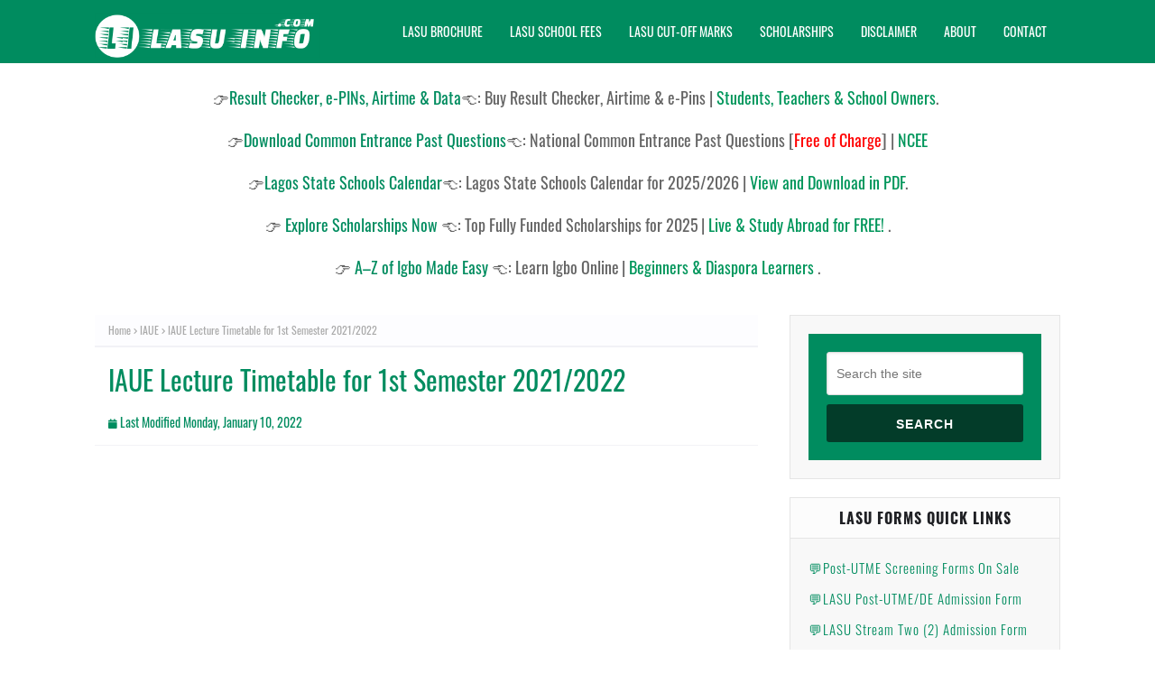

--- FILE ---
content_type: text/html; charset=utf-8
request_url: https://www.google.com/recaptcha/api2/aframe
body_size: 267
content:
<!DOCTYPE HTML><html><head><meta http-equiv="content-type" content="text/html; charset=UTF-8"></head><body><script nonce="KJEFElhqbSDkitomZZfGcQ">/** Anti-fraud and anti-abuse applications only. See google.com/recaptcha */ try{var clients={'sodar':'https://pagead2.googlesyndication.com/pagead/sodar?'};window.addEventListener("message",function(a){try{if(a.source===window.parent){var b=JSON.parse(a.data);var c=clients[b['id']];if(c){var d=document.createElement('img');d.src=c+b['params']+'&rc='+(localStorage.getItem("rc::a")?sessionStorage.getItem("rc::b"):"");window.document.body.appendChild(d);sessionStorage.setItem("rc::e",parseInt(sessionStorage.getItem("rc::e")||0)+1);localStorage.setItem("rc::h",'1768716492885');}}}catch(b){}});window.parent.postMessage("_grecaptcha_ready", "*");}catch(b){}</script></body></html>

--- FILE ---
content_type: text/javascript; charset=UTF-8
request_url: https://www.lasu-info.com/feeds/posts/default/-/IAUE?alt=json-in-script&max-results=8&callback=jQuery1124037010195913532273_1768716490360&_=1768716490361
body_size: 9211
content:
// API callback
jQuery1124037010195913532273_1768716490360({"version":"1.0","encoding":"UTF-8","feed":{"xmlns":"http://www.w3.org/2005/Atom","xmlns$openSearch":"http://a9.com/-/spec/opensearchrss/1.0/","xmlns$blogger":"http://schemas.google.com/blogger/2008","xmlns$georss":"http://www.georss.org/georss","xmlns$gd":"http://schemas.google.com/g/2005","xmlns$thr":"http://purl.org/syndication/thread/1.0","id":{"$t":"tag:blogger.com,1999:blog-6257383330166119652"},"updated":{"$t":"2026-01-14T03:08:00.171+01:00"},"category":[{"term":"Educational News"},{"term":"Post-UTME"},{"term":"Admission List"},{"term":"Scholarships"},{"term":"JAMB"},{"term":"Postgraduate"},{"term":"NURSING"},{"term":"LASU"},{"term":"Academic Calendar"},{"term":"Recruitment"},{"term":"School Fees"},{"term":"NECO"},{"term":"WAEC"},{"term":"Direct Entry"},{"term":"Lagos State University"},{"term":"Jobs"},{"term":"Competitions"},{"term":"UNILAG"},{"term":"JUPEB"},{"term":"LAUTECH"},{"term":"IAUE"},{"term":"UNIPORT"},{"term":"UNN"},{"term":"Literatures"},{"term":"MIDWIFERY"},{"term":"NABTEB"},{"term":"NYSC"},{"term":"Pre-Degree"},{"term":"ACU"},{"term":"UNIZIK"},{"term":"ABU"},{"term":"AAU"},{"term":"FUTA"},{"term":"FUOYE"},{"term":"BSUM"},{"term":"NOUN"},{"term":"YABATECH"},{"term":"Contest"},{"term":"NUC"},{"term":"UNILORIN"},{"term":"EKSU"},{"term":"UNIABUJA"},{"term":"ACEONDO"},{"term":"DELSU"},{"term":"FUTO"},{"term":"UI"},{"term":"OLYMPIAD"},{"term":"UNIBEN"},{"term":"FPNO"},{"term":"NSUK"},{"term":"BUK"},{"term":"FULOKOJA"},{"term":"OAU"},{"term":"UMYU"},{"term":"UNICAL"},{"term":"UNIUYO"},{"term":"UDUSOK"},{"term":"FULafia"},{"term":"OSUN POLY"},{"term":"UNIOSUN"},{"term":"FUTMINNA"},{"term":"UNIJOS"},{"term":"AAUA"},{"term":"ABSU"},{"term":"Fellowships"},{"term":"LASPOTECH"},{"term":"KWASU"},{"term":"CBT Centers"},{"term":"KASU"},{"term":"BECE"},{"term":"UNIMAID"},{"term":"Adamawa State University"},{"term":"GSU"},{"term":"KWCOE"},{"term":"e-Brochure"},{"term":"MOUAU"},{"term":"Federal Polytechnic Ilaro"},{"term":"e-Syllables"},{"term":"AUCHI POLY"},{"term":"Federal Poly Ado-Ekiti"},{"term":"RSUST"},{"term":"ATBU"},{"term":"Federal College of Education Zaria"},{"term":"NCEE"},{"term":"TASUED"},{"term":"BUI"},{"term":"FUNAAB"},{"term":"FUNAI"},{"term":"KWARA POLY"},{"term":"FUD"},{"term":"FUDutsin-ma"},{"term":"Internship"},{"term":"KOGI POLY"},{"term":"NDU"},{"term":"YSU"},{"term":"BU"},{"term":"Ede Poly"},{"term":"AFIT"},{"term":"Bursary"},{"term":"IMSU"},{"term":"Kogi State University"},{"term":"BASUG"},{"term":"FUAM"},{"term":"MAPOLY"},{"term":"Federal Polytechnic Bauchi"},{"term":"MAUTECH"},{"term":"OOU"},{"term":"OYSCATECH"},{"term":"AKSU"},{"term":"AKWAIBOM POLY"},{"term":"FUGUS"},{"term":"Federal Poly Nasarawa"},{"term":"KSUSTA"},{"term":"NAUB"},{"term":"COOU"},{"term":"CRUTECH"},{"term":"Call for Applications"},{"term":"Delta State Poly Ozoro"},{"term":"ESUT"},{"term":"Federal Poly Bida"},{"term":"NUBA POLY"},{"term":"UNIMEDs"},{"term":"EBSU"},{"term":"FUOTUOKE"},{"term":"FUPRE"},{"term":"NLS"},{"term":"Federal Poly Oko"},{"term":"IBBUL"},{"term":"KUST"},{"term":"Federal Poly Idah"},{"term":"Polytechnic Ibadan"},{"term":"FUWUKARI"},{"term":"ASCOEA"},{"term":"FCE Abeokuta"},{"term":"FUKASHERE"},{"term":"Federal Poly Offa"},{"term":"IMT Enugu"},{"term":"SLU"},{"term":"ABUAD"},{"term":"Delta State Poly Ogwashi-Uku"},{"term":"FCET Umunze"},{"term":"Kaduna State Polytechnic"},{"term":"NASPOLY"},{"term":"PTI"},{"term":"TASU"},{"term":"AUO"},{"term":"CONAMKAT"},{"term":"Mountain Top University"},{"term":"NMCN"},{"term":"OSUSTECH"},{"term":"The Oke-Ogun Polytechnic"},{"term":"AIFCE"},{"term":"COWBELLPEDIA"},{"term":"Federal College of Education (Special) Oyo"},{"term":"NMC Ghana"},{"term":"Bells University of Technology"},{"term":"FUBK"},{"term":"HOT"},{"term":"IHCOED"},{"term":"KSCOE Kafanchan"},{"term":"Past Questions"},{"term":"TECH-U"},{"term":"AUL"},{"term":"Al-Hikmah University"},{"term":"Bingham University"},{"term":"AFSS"},{"term":"FUO"},{"term":"GOUNI"},{"term":"KANOPOLY"},{"term":"NDA"},{"term":"NMC"},{"term":"NTI"},{"term":"Akanu Ibiam Polytechnic"},{"term":"CHSTNguru"},{"term":"Edo University"},{"term":"HUKPOLY"},{"term":"Nile University"},{"term":"PLASU"},{"term":"University of Delta"},{"term":"Al-Istiqamah University"},{"term":"BIU"},{"term":"BOUESTI"},{"term":"DSUST"},{"term":"Federal Poly Ile-Oluji"},{"term":"Gateway ICT Polytechnic"},{"term":"LandMark University"},{"term":"NAF"},{"term":"Sokoto State University"},{"term":"Yusuf Maitama Sule University"},{"term":"Crawford University"},{"term":"FUGashua"},{"term":"IUO"},{"term":"LUTH"},{"term":"Nigerian College of Accountancy"},{"term":"AKSCOE"},{"term":"ANSPOLY"},{"term":"Abia State Polytechnic"},{"term":"Delta State Polytechnic Otefe-Oghara"},{"term":"EACOED"},{"term":"Elizade"},{"term":"FCE Pankshin"},{"term":"OGITECH"},{"term":"Rufus Giwa Polytechnic"},{"term":"Sponsored"},{"term":"UITH"},{"term":"VUNA"},{"term":"Edo State Polytechnic"},{"term":"FCE Eha-Amufu"},{"term":"FCET Gombe"},{"term":"IJMB"},{"term":"InterswitchSPAK"},{"term":"KENPOLY"},{"term":"Kings University"},{"term":"NCAT Zaria"},{"term":"NNSS"},{"term":"Oyo Special College UI Degree"},{"term":"Redeemers University"},{"term":"The Ibarapa Polytechnic"},{"term":"UBTH"},{"term":"USCOEGA"},{"term":"Abraham Adesanya Polytechnic"},{"term":"BMU"},{"term":"Covenant University"},{"term":"FSS Oyo"},{"term":"Federal Poly Mubi"},{"term":"KDU"},{"term":"LASCON"},{"term":"Lagos State Model Colleges"},{"term":"NPA"},{"term":"OSCOHTECH"},{"term":"OSCOTECH Esa-Oke"},{"term":"PUMS"},{"term":"SSCE"},{"term":"Tai Solarin College of Education"},{"term":"Trinity University"},{"term":"UCH Ibadan"},{"term":"Abdu Gusau Poly"},{"term":"Elechi Amadi Poly"},{"term":"FCE Kano"},{"term":"FCE Okene"},{"term":"FCT College of Education Zuba"},{"term":"Gboko Polytechnic"},{"term":"Imo State Poly"},{"term":"MOCPED"},{"term":"NBTE"},{"term":"NPF"},{"term":"Niger State Polytechnic"},{"term":"Nigerian Army"},{"term":"Nigerian Institute of Journalism"},{"term":"OYSCONME"},{"term":"Plateau State Poly"},{"term":"Precious Cornerstone University"},{"term":"Samuel Adegboyega University"},{"term":"UAT"},{"term":"ABUTH"},{"term":"AFMS JOS"},{"term":"ATBUTH"},{"term":"Adeniran Ogunsanya College of Education"},{"term":"BENPOLY"},{"term":"CAILSILORIN"},{"term":"CHT Ningi"},{"term":"COELS Nguru"},{"term":"College of Education Akwanga"},{"term":"DESOMATECH"},{"term":"FCT SON"},{"term":"Federal Poly Kaura"},{"term":"Federal Poly of Oil \u0026 Gas Bonny"},{"term":"Lead City University"},{"term":"Maurid Polytechnic"},{"term":"NMS"},{"term":"Nigeria Maritime University"},{"term":"OAUTH"},{"term":"WUFPBK"},{"term":"ANMC"},{"term":"ATAPOLY"},{"term":"Al-Qalam University"},{"term":"Augustine University"},{"term":"CCU"},{"term":"Command Secondary Schools"},{"term":"Crescent University"},{"term":"Evangel University"},{"term":"Federal Poly Bali"},{"term":"Gombe State Polytechnic"},{"term":"JISCONM"},{"term":"Lagos State Scholarship Board"},{"term":"NTIC"},{"term":"Nigerian Navy"},{"term":"Nwafor Orizu College of Education"},{"term":"TRCN"},{"term":"UDUTH"},{"term":"ADUN"},{"term":"Borno State University Maiduguri"},{"term":"COALAFIA"},{"term":"COE Minna"},{"term":"FCET Bichi"},{"term":"Federal College of Agriculture Akure"},{"term":"Federal Polytechnic Ekowe"},{"term":"Jigawa State College of Education"},{"term":"LASUCOM"},{"term":"MAAUN"},{"term":"Man Lagos"},{"term":"NACEST"},{"term":"Rhema University Nigeria"},{"term":"Sa'adatu Rimi College of Education"},{"term":"Shehu Idris College"},{"term":"UBTEB"},{"term":"ASUU"},{"term":"Arthur Jarvis University"},{"term":"Atiba University"},{"term":"COEZING"},{"term":"COHST Keffi"},{"term":"CPA"},{"term":"CUSTECH"},{"term":"Chrisland University"},{"term":"College of Education Igueben"},{"term":"ECOHSAT"},{"term":"FCET Potiskum"},{"term":"FEDCODTTEN"},{"term":"FGA Suleja"},{"term":"FUHSA"},{"term":"Federal College of Education [Technical] Akoka"},{"term":"Federal Poly Damaturu"},{"term":"Fidei Polytechnic"},{"term":"Foundation Poly"},{"term":"JABU"},{"term":"KSCE ANKPA"},{"term":"KSTEB"},{"term":"Madonna University"},{"term":"Maritime Academy"},{"term":"McPherson University"},{"term":"NIMC"},{"term":"NKST College of Health Tech"},{"term":"National Institute of Construction Technology"},{"term":"Offa Health Tech"},{"term":"RECTEM"},{"term":"RIVCOHSMAT"},{"term":"SOHT-Minna"},{"term":"Tansian University"},{"term":"AKCILS"},{"term":"Adeleke University Ede"},{"term":"CHST Ijero Ekiti"},{"term":"COHESKAT"},{"term":"Caleb University"},{"term":"Christopher University"},{"term":"Clifford University"},{"term":"Eastern Poly"},{"term":"FCAHPTVOM"},{"term":"FCAPT"},{"term":"FCC Ibadan"},{"term":"FCE Katsina"},{"term":"FUHSO"},{"term":"Federal College of Fisheries and Marine Technology"},{"term":"GUU"},{"term":"Glorious Vision University"},{"term":"Hussaini Adamu Federal Poly"},{"term":"Iyienu Mission Hospital"},{"term":"KUWT"},{"term":"KWCON Oke-Ode"},{"term":"LASUTH"},{"term":"NCCE"},{"term":"NPMCN"},{"term":"Novena University"},{"term":"SSCOE"},{"term":"Skyline University"},{"term":"Umaru Ali Shinkafi Poly"},{"term":"Wellspring University"},{"term":"Wesley University"},{"term":"ADCOHST"},{"term":"Adamawa State Polytechnic"},{"term":"Ahman Pategi University"},{"term":"Al-Ma'arif College of Health Sciences \u0026 Technology"},{"term":"American University of Nigeria"},{"term":"Claretian University"},{"term":"College of Nursing Sciences Mbano"},{"term":"DNUUMS"},{"term":"DS Adegbenro ICT Poly"},{"term":"EKSUTH"},{"term":"EPU"},{"term":"FCE Obudu"},{"term":"FCE Yola"},{"term":"Grants"},{"term":"LASUSTECH"},{"term":"MCIU"},{"term":"OSCOED"},{"term":"Obong University"},{"term":"Paul University"},{"term":"Peaceland College of Education Enugu"},{"term":"Police Secondary Schools"},{"term":"Quicklearning"},{"term":"TUMA"},{"term":"UMTH"},{"term":"UNTH Enugu"},{"term":"University of Mkar"},{"term":"ANAN University"},{"term":"AOCAY"},{"term":"AUST"},{"term":"Audu Bako College of Agriculture"},{"term":"Baze University"},{"term":"CHT Zawan"},{"term":"COEWAKABIU"},{"term":"CONSBABURA"},{"term":"Caritas University"},{"term":"College Of Education Ikere-Ekiti"},{"term":"College of Education Lanlate"},{"term":"College of Education Warri"},{"term":"Cusson Baby Moment"},{"term":"DCHST Minna"},{"term":"Delta State Model Schools"},{"term":"Dennis Osadebay University"},{"term":"Edwin Clark University"},{"term":"FCA Ibadan"},{"term":"FCAHPT Ibadan"},{"term":"FCET Asaba"},{"term":"FCVMLT"},{"term":"Federal Poly Daura"},{"term":"Gombe State University of Science and Technology"},{"term":"Greenfield University"},{"term":"Heritage Polytechnic"},{"term":"Isa Kaita College of Education"},{"term":"Jigawa State Polytechnic"},{"term":"KGSCNM"},{"term":"KSCE (Technical) Kabba"},{"term":"KWCOEORO"},{"term":"Kazaure School of Health Tech"},{"term":"King David University of Medical Science"},{"term":"LASTVEB"},{"term":"LASUED Ijanikin"},{"term":"Lagos City Poly"},{"term":"Lens Polytechnic"},{"term":"Maranatha University"},{"term":"NAUTH"},{"term":"NILEST Zaria"},{"term":"NNMS"},{"term":"NOH Enugu"},{"term":"National Orthopaedic Hospital Igbobi"},{"term":"Nigeria Immigration Service"},{"term":"OSCOHT"},{"term":"PZ Cusson Chemistry Challenge"},{"term":"Pan-Atlantic University"},{"term":"ROCOED"},{"term":"RONIK POLY"},{"term":"Renaissance University"},{"term":"SOHT Suleja"},{"term":"Salem University"},{"term":"Spiritan University"},{"term":"Summit University"},{"term":"TAU OKO"},{"term":"Temple Gate Polytechnic"},{"term":"ULBS"},{"term":"ZAMSUT"},{"term":"ADCONM"},{"term":"ADECOM College of Business Managment"},{"term":"AEFUTHA"},{"term":"AKTH"},{"term":"AMCE"},{"term":"Adamawa State COE Hong"},{"term":"BUPOLY"},{"term":"BUTH"},{"term":"CHST (School of Hygiene) Kano"},{"term":"CHST Tsafe"},{"term":"CHT Etinan"},{"term":"CLS Yola"},{"term":"COEKANGERE"},{"term":"Crown Polytechnic"},{"term":"Dominican University"},{"term":"EBSCONSU"},{"term":"ESPOLY"},{"term":"Enville Polytechnic"},{"term":"FCA Ishiagu"},{"term":"FCE JAMA'ARE"},{"term":"FCH Dandikowa"},{"term":"FECOLART Owerri"},{"term":"FUHSI Ila-Orangun"},{"term":"Federal Poly Ukana"},{"term":"GRUNDTVIG POLY"},{"term":"Gombe State College of Health Sciences"},{"term":"Hezekiah University"},{"term":"IECE Enugu"},{"term":"IFOTECH"},{"term":"Igbajo Polytechnic"},{"term":"Kingsley Ozumba Mbadiwe University"},{"term":"Lighthouse Polytechnic"},{"term":"Mudiame University"},{"term":"Newgate College of Health Tech"},{"term":"Nok University"},{"term":"Oduduwa University"},{"term":"Osun State College of Education Ila-Orangun"},{"term":"Osun State Hospital"},{"term":"POCHTECH"},{"term":"Ramat Polytechnic"},{"term":"SACOED"},{"term":"SHT Jahun"},{"term":"SON Abeokuta"},{"term":"Shehu Sule College of Nursing"},{"term":"Southwestern University"},{"term":"Topfaith University"},{"term":"UMCA Theological College"},{"term":"Universal School of Aviation"},{"term":"Uyo City Polytechnic"},{"term":"Western Delta University"},{"term":"ACETEL"},{"term":"ASCOHT"},{"term":"Al-Ansar University"},{"term":"Ambassador College of Management"},{"term":"BESTPOTECH"},{"term":"Babalola Academy"},{"term":"CAMTECH"},{"term":"CHT Calabar"},{"term":"CHT Pankshin"},{"term":"COE OJU"},{"term":"COEASU"},{"term":"Capital City University"},{"term":"Coastal Polytechnic"},{"term":"DSCHT Ofuoma"},{"term":"Delta Technical Schools"},{"term":"Distance Learning Centers"},{"term":"Dominion University"},{"term":"Dorben Polytechnic"},{"term":"ESON"},{"term":"Eko-UNIMED"},{"term":"FCE Kontagora"},{"term":"FCFJOS"},{"term":"FCFM Afaka"},{"term":"FMC Nguru"},{"term":"FUAZ"},{"term":"FUTB"},{"term":"Federal Poly Kaltungo"},{"term":"Federal School of Statistics Manchok"},{"term":"GACOHT"},{"term":"Garu Islamic College of Health"},{"term":"Gateway Industrial \u0026 Petro-Gas Institute"},{"term":"Hallmark University"},{"term":"JUTH"},{"term":"KSCHST Jega"},{"term":"KSITM"},{"term":"Kazaure College of Education"},{"term":"Khadija University"},{"term":"LASUIS"},{"term":"Lagos Cooperative College"},{"term":"Landmark Polytechnic"},{"term":"Legacy University Okija"},{"term":"MCONS"},{"term":"NBAIS"},{"term":"NECC Kaduna"},{"term":"NSCDC"},{"term":"NTA TV College Jos"},{"term":"Newgate University"},{"term":"Ritman University"},{"term":"SOHT-Tugan Magajiya"},{"term":"SON Lafia"},{"term":"Sandwich"},{"term":"Savannah School Of Health Technology"},{"term":"Shehu Sule College of Midwifery"},{"term":"Sinai College of Education"},{"term":"Sunnah College of Education"},{"term":"Taraba State Poly"},{"term":"The Broadcast Arts Institute Ikorodu"},{"term":"The Polytechnic Iresi"},{"term":"Wavecrest College of Hospitality"},{"term":"Wolex Polytechnic"},{"term":"ADRCOELEGSM"},{"term":"ASUP"},{"term":"Abuja School of Pension"},{"term":"Ajayi Polytechnic"},{"term":"Al-Hikma College of Education"},{"term":"Assam College of Health Sciences"},{"term":"Ave Maria University"},{"term":"BEA"},{"term":"BYSPOLY"},{"term":"BYSSOM"},{"term":"BYSSON"},{"term":"Bolmor Polytechnic"},{"term":"Brainfill Polytechnic"},{"term":"CHAMP"},{"term":"CHT Maiduguri"},{"term":"CHT Mubi"},{"term":"COAWURNO"},{"term":"COE Billiri"},{"term":"COHST Idah"},{"term":"Calvary Polytechnic"},{"term":"Crown-Hill University"},{"term":"DEPCOHTECH"},{"term":"DLCs Programmes"},{"term":"Dansharif College of Nursing Sciences"},{"term":"EBSCOHSTECH"},{"term":"ECWA College of Health Tech"},{"term":"ECWA Theological Seminary Igbaja"},{"term":"EDUSOKO"},{"term":"EKOCITY POLY"},{"term":"EKSPOLY"},{"term":"FCC Kaduna"},{"term":"FCET Ekiadolor"},{"term":"FCET Omoku"},{"term":"FCF Ibadan"},{"term":"FCFRMI Ishiagu"},{"term":"FMC Asaba"},{"term":"FRSC Academy"},{"term":"Federal University Birnin-Kebbi"},{"term":"Free Live Stream"},{"term":"HAMZAINAB College of Education"},{"term":"Harvarde College of Business"},{"term":"Havilla University"},{"term":"ICOTECH"},{"term":"JSIIT Kazaure"},{"term":"KWCOETL"},{"term":"LASCOHET"},{"term":"Lagos Business School"},{"term":"MATER SON"},{"term":"MDCN"},{"term":"MUCOHSAT Jalingo"},{"term":"Malikiya College of Health"},{"term":"Milo Basketball Champion"},{"term":"Mount Zion Institute Of Christian Drama"},{"term":"NACON"},{"term":"NAFCON"},{"term":"NISVOTED"},{"term":"Nigeria Private Universities"},{"term":"Nigeria State Universities"},{"term":"Nigerian Federal Universities"},{"term":"Nigerian Prison Service"},{"term":"Northbridge College of Science"},{"term":"Novelty Polytechnic"},{"term":"OSISATECH Enugu"},{"term":"Ondo City Poly"},{"term":"Pen Resource University"},{"term":"Promo"},{"term":"SAF Polytechnic"},{"term":"SHT Bebeji"},{"term":"SHT Kano"},{"term":"SNIIT POLY"},{"term":"SON"},{"term":"SSUE Sokoto"},{"term":"Spelling Bee"},{"term":"TACCOED"},{"term":"Tips"},{"term":"Trinity Polytechnic"},{"term":"Tropical College of Health Sciences"},{"term":"UAES Umuagwo"},{"term":"UATH"},{"term":"UPTH"},{"term":"UUTHUYO"},{"term":"Uma Ukpai Polytechnic"},{"term":"University of Offa"},{"term":"Villanova Poly"},{"term":"WAHEB"},{"term":"YSCA Gujiba"},{"term":"AAAU"},{"term":"AACILS"},{"term":"ABSCOHTECH"},{"term":"ACMSHT"},{"term":"AKWATECH"},{"term":"ANCAS"},{"term":"ATCOI College of Education"},{"term":"Abia State COE"},{"term":"Al-Hikmah Poly"},{"term":"Al-Qualam University"},{"term":"BASCOA"},{"term":"BOCOEDASS"},{"term":"BSUTH"},{"term":"Bartholomew Legacy Poly"},{"term":"Bellarks Polytechnic"},{"term":"Bogoro College of Education"},{"term":"CABS Potiskum"},{"term":"CAILMS"},{"term":"CBN-CPP"},{"term":"CCHSTE"},{"term":"CCHSTZ"},{"term":"CCND"},{"term":"CHT Aliade"},{"term":"CHT Takum"},{"term":"CILGPAN"},{"term":"COE Darazo"},{"term":"COE Gindiri"},{"term":"COE IKWO"},{"term":"COE Ilemona"},{"term":"COHST Hadejia"},{"term":"Call for Papers"},{"term":"Calvary College of Theology"},{"term":"Calvin Foundation College of Education"},{"term":"Canada Scholarships"},{"term":"Citi Polytechnic"},{"term":"College of Agriculture Zuru"},{"term":"College of Education Akamkpa"},{"term":"College of Education Katsina Ala"},{"term":"College of Optometrists"},{"term":"College of Veterinary Surgeons"},{"term":"Colleges of Health"},{"term":"DACOHST"},{"term":"DE"},{"term":"DELSUTH"},{"term":"DESCOEM"},{"term":"Dacrest Healthcare Institute"},{"term":"Dalewares Institute of Technology"},{"term":"Divine Jubilation College of Health"},{"term":"EACOHTECH"},{"term":"ED-JOHN Institute of Management"},{"term":"EDOSOHTECH"},{"term":"EKSCAT Isan-Ekiti"},{"term":"ESCOHTECH"},{"term":"Edo State Model Schools"},{"term":"FCET Isu"},{"term":"FCWM New Bussa"},{"term":"FMC Ebute-Metta"},{"term":"FMC Owerri"},{"term":"FMC Yola"},{"term":"FPHCAL"},{"term":"FSMLT"},{"term":"FSOT Lagos"},{"term":"FTH GOMBE"},{"term":"Federal College of Education Kano"},{"term":"Federal Cooperative College"},{"term":"Federal Poly Ayede"},{"term":"First Royal Crown College"},{"term":"Fotress Polytechnic"},{"term":"GCHST Katsina"},{"term":"GLOPOL"},{"term":"GeedyStar College Of Health Tech"},{"term":"Graceland Poly"},{"term":"Great Success College of Health \u0026 Tech"},{"term":"Harry Pass Poly"},{"term":"ICOHT Kuje"},{"term":"IDO-EKITI"},{"term":"IHCOHT"},{"term":"IIT Akure"},{"term":"Ibadan City Polytechnic"},{"term":"Igbinedion College of Health Tech"},{"term":"Illegal Universities"},{"term":"In Dependence"},{"term":"Industrial Training Fund (ITF)"},{"term":"Innovation Enterprise Institutions"},{"term":"Institute of Chartered Economists of Nigeria (ICEN)"},{"term":"Interlink Polytechnic"},{"term":"International Institute of Journalism"},{"term":"Iyamho"},{"term":"JAC"},{"term":"JICORAS Babura"},{"term":"KSCOHSAT"},{"term":"KSIIT Kura"},{"term":"Kaduna Model Schools"},{"term":"Karl Kumm University"},{"term":"Kinsey College of Education"},{"term":"LAPO Institute"},{"term":"LASMAB"},{"term":"LASUED Epe"},{"term":"Leventis Foundation Nigeria"},{"term":"Lunafig Poly"},{"term":"MCCCHST"},{"term":"MCT Calabar"},{"term":"MIAPOLY"},{"term":"MICOHEST"},{"term":"MIST Katsina"},{"term":"MUO"},{"term":"Mahawai College of Business and Science Technology"},{"term":"Mater Dei Polytechnic"},{"term":"Millennium College of Health Tech"},{"term":"Monotechnics"},{"term":"Mortgage Training Institute Nigeria"},{"term":"NAAT"},{"term":"NACABS Polytechnic"},{"term":"NAFSMSAM"},{"term":"NAMCOED"},{"term":"NASU"},{"term":"NBTS Ogbomosho"},{"term":"NIM"},{"term":"NINLAN"},{"term":"NOFIC"},{"term":"NTC Ghana"},{"term":"NUT"},{"term":"New Oxford Science Academy"},{"term":"Nigeria Custom Service"},{"term":"Nigerian Colleges of Agriculture"},{"term":"Nigerian Colleges of Education"},{"term":"Nigerian Federal Polytechnics"},{"term":"Nigerian Institute of Radiographers"},{"term":"Nigerian Private Polytechnics"},{"term":"Nigerian State Polytechnics"},{"term":"Northwest University Sokoto"},{"term":"ODL Guidelines"},{"term":"OGSTVEB"},{"term":"Oji River"},{"term":"Ondo State School of Health Tech"},{"term":"POLYOJOKU"},{"term":"Pan-African Institute of Paralegal Studies"},{"term":"Peace Poly"},{"term":"Pharmacy Council of Nigeria"},{"term":"Plateau State College of Agriculture"},{"term":"Premier Health Career Academy"},{"term":"Prime Polytechnic"},{"term":"Procrastination"},{"term":"RIT Enugu"},{"term":"RRBN"},{"term":"Rivers State Model Schools"},{"term":"SACHST Gwadabawa"},{"term":"SCHT Mubi"},{"term":"SOMAK"},{"term":"SOPN"},{"term":"SSANU"},{"term":"Saham College of Health Sciences"},{"term":"Savannah Institute of Technology"},{"term":"School"},{"term":"School Online"},{"term":"Southern Antlantic Poly"},{"term":"St Joseph Major Seminary Ikot Ekpene"},{"term":"St. Albert Institute"},{"term":"Stars Polytechnic"},{"term":"Student Loan"},{"term":"Sure Foundation"},{"term":"Teaching From Home"},{"term":"Technical Colleges"},{"term":"The Global Polytechnic"},{"term":"The Polytechnic Igbo-Owu"},{"term":"Turtle Taido Game Show"},{"term":"UDSHTEF"},{"term":"Umar Ibn Ibrahim El-Kanemi COE"},{"term":"Unwana Poly"},{"term":"WACP"},{"term":"WAEC Past Questions"},{"term":"WASCS"},{"term":"Wecare College of Health Tech"},{"term":"West African College of Nursing"},{"term":"Westland University"},{"term":"Workshop"}],"title":{"type":"text","$t":"Lagos Universities Info (LASU-INFO) | Nigerian Schools and Exam News"},"subtitle":{"type":"html","$t":""},"link":[{"rel":"http://schemas.google.com/g/2005#feed","type":"application/atom+xml","href":"https:\/\/www.lasu-info.com\/feeds\/posts\/default"},{"rel":"self","type":"application/atom+xml","href":"https:\/\/www.blogger.com\/feeds\/6257383330166119652\/posts\/default\/-\/IAUE?alt=json-in-script\u0026max-results=8"},{"rel":"alternate","type":"text/html","href":"https:\/\/www.lasu-info.com\/search\/label\/IAUE"},{"rel":"hub","href":"http://pubsubhubbub.appspot.com/"},{"rel":"next","type":"application/atom+xml","href":"https:\/\/www.blogger.com\/feeds\/6257383330166119652\/posts\/default\/-\/IAUE\/-\/IAUE?alt=json-in-script\u0026start-index=9\u0026max-results=8"}],"author":[{"name":{"$t":"Unknown"},"email":{"$t":"noreply@blogger.com"},"gd$image":{"rel":"http://schemas.google.com/g/2005#thumbnail","width":"16","height":"16","src":"https:\/\/img1.blogblog.com\/img\/b16-rounded.gif"}}],"generator":{"version":"7.00","uri":"http://www.blogger.com","$t":"Blogger"},"openSearch$totalResults":{"$t":"108"},"openSearch$startIndex":{"$t":"1"},"openSearch$itemsPerPage":{"$t":"8"},"entry":[{"id":{"$t":"tag:blogger.com,1999:blog-6257383330166119652.post-879562149814922322"},"published":{"$t":"2023-04-10T23:00:00.000+01:00"},"updated":{"$t":"2023-04-10T22:59:47.753+01:00"},"category":[{"scheme":"http://www.blogger.com/atom/ns#","term":"IAUE"}],"title":{"type":"text","$t":"IAUE 41st Convocation Ceremony Programme of Events"},"content":{"type":"html","$t":"\u003Cdiv class=\"separator\" style=\"clear: both; text-align: center;\"\u003E\n\u003Ca href=\"https:\/\/blogger.googleusercontent.com\/img\/b\/R29vZ2xl\/AVvXsEjPTl5RaIr3fbfyqVILKoyagJJ4UK30jtusT8k4HJJwFtNxtFfs0sOvm2yxv1dIgMWjMonLfV8WhklcjArxS51vgJKm3eVV14Xt-BmnlT01HbSdgVHN3UXLrDEjItNCX67tFVuYKtinmyM\/s1600\/Ignatius-Ajuru-University-of-Education-IAUE.jpg\" style=\"margin-left: 1em; margin-right: 1em;\"\u003E\u003Cimg alt=\"IAUE 41st Convocation Ceremony Programme of Events\" border=\"0\" data-original-height=\"280\" data-original-width=\"920\" height=\"97\" src=\"https:\/\/blogger.googleusercontent.com\/img\/b\/R29vZ2xl\/AVvXsEjPTl5RaIr3fbfyqVILKoyagJJ4UK30jtusT8k4HJJwFtNxtFfs0sOvm2yxv1dIgMWjMonLfV8WhklcjArxS51vgJKm3eVV14Xt-BmnlT01HbSdgVHN3UXLrDEjItNCX67tFVuYKtinmyM\/w320-h97\/Ignatius-Ajuru-University-of-Education-IAUE.jpg\" title=\"IAUE 41st Convocation Ceremony Programme of Events\" width=\"320\"\u003E\u003C\/a\u003E\u003C\/div\u003E\n\u003Cdiv style=\"text-align: center;\"\u003E\n\u003Cb\u003E\u003Cspan style=\"font-size: large;\"\u003E\u003Cu\u003EIgnatius Ajuru University of Education (IAUE) 41st Convocation Ceremony Programme of Events for 2023 Academic Year.\u003C\/u\u003E\u003C\/span\u003E\u003C\/b\u003E\u003C\/div\u003E\u003Cp\u003E\nThis is to inform the University Community and the General Public, that the 41st convocation ceremony of the Ignatius Ajuru University of Education, IAUE Rumuolumeni Portharcourt has been announced.\u003C\/p\u003E\u003Cp\u003E\u003Cspan\u003E\u003C\/span\u003E\u003C\/p\u003E\u003Ca href=\"https:\/\/www.lasu-info.com\/2018\/08\/iaue-convocation-ceremony-programme-of-events.html#more\"\u003E\u003C\/a\u003E"},"link":[{"rel":"replies","type":"application/atom+xml","href":"https:\/\/www.lasu-info.com\/feeds\/879562149814922322\/comments\/default","title":"Post Comments"},{"rel":"replies","type":"text/html","href":"https:\/\/www.lasu-info.com\/2018\/08\/iaue-convocation-ceremony-programme-of-events.html#comment-form","title":"0 Comments"},{"rel":"edit","type":"application/atom+xml","href":"https:\/\/www.blogger.com\/feeds\/6257383330166119652\/posts\/default\/879562149814922322"},{"rel":"self","type":"application/atom+xml","href":"https:\/\/www.blogger.com\/feeds\/6257383330166119652\/posts\/default\/879562149814922322"},{"rel":"alternate","type":"text/html","href":"https:\/\/www.lasu-info.com\/2018\/08\/iaue-convocation-ceremony-programme-of-events.html","title":"IAUE 41st Convocation Ceremony Programme of Events"}],"author":[{"name":{"$t":"Unknown"},"email":{"$t":"noreply@blogger.com"},"gd$image":{"rel":"http://schemas.google.com/g/2005#thumbnail","width":"16","height":"16","src":"https:\/\/img1.blogblog.com\/img\/b16-rounded.gif"}}],"media$thumbnail":{"xmlns$media":"http://search.yahoo.com/mrss/","url":"https:\/\/blogger.googleusercontent.com\/img\/b\/R29vZ2xl\/AVvXsEjPTl5RaIr3fbfyqVILKoyagJJ4UK30jtusT8k4HJJwFtNxtFfs0sOvm2yxv1dIgMWjMonLfV8WhklcjArxS51vgJKm3eVV14Xt-BmnlT01HbSdgVHN3UXLrDEjItNCX67tFVuYKtinmyM\/s72-w320-h97-c\/Ignatius-Ajuru-University-of-Education-IAUE.jpg","height":"72","width":"72"},"thr$total":{"$t":"0"}},{"id":{"$t":"tag:blogger.com,1999:blog-6257383330166119652.post-6060829296896208442"},"published":{"$t":"2023-04-10T22:45:00.000+01:00"},"updated":{"$t":"2023-04-10T22:48:55.014+01:00"},"category":[{"scheme":"http://www.blogger.com/atom/ns#","term":"IAUE"}],"title":{"type":"text","$t":"IAUE Course Registration Deadline 2022\/2023 [UPDATED]"},"content":{"type":"html","$t":"\u003Cdiv class=\"separator\" style=\"clear: both; text-align: center;\"\u003E\n\u003Ca href=\"https:\/\/blogger.googleusercontent.com\/img\/b\/R29vZ2xl\/AVvXsEiFeVPzVJBLnDt8AKy4aAePTBW4og01Aw4ss5cLQJL3AcMszkjEjcSjQjGCy7Alw4pvWpZVFlyjloWwXg6Zzx-M0y60mY0rppG_vnIp7tJFNM6wIHRyr1zTBNfNAgcpkkE-tF_tIGco_Ag\/s1600\/Ignatius-Ajuru-University-of-Education-IAUE.jpg\" style=\"margin-left: 1em; margin-right: 1em;\"\u003E\u003Cimg alt=\"IAUE Course Registration Deadline 2022\/2023 [UPDATED]\" border=\"0\" data-original-height=\"280\" data-original-width=\"920\" height=\"97\" src=\"https:\/\/blogger.googleusercontent.com\/img\/b\/R29vZ2xl\/AVvXsEiFeVPzVJBLnDt8AKy4aAePTBW4og01Aw4ss5cLQJL3AcMszkjEjcSjQjGCy7Alw4pvWpZVFlyjloWwXg6Zzx-M0y60mY0rppG_vnIp7tJFNM6wIHRyr1zTBNfNAgcpkkE-tF_tIGco_Ag\/w320-h97\/Ignatius-Ajuru-University-of-Education-IAUE.jpg\" title=\"IAUE Course Registration Deadline 2022\/2023 [UPDATED]\" width=\"320\"\u003E\u003C\/a\u003E\u003C\/div\u003E\n\u003Cdiv style=\"text-align: center;\"\u003E\n\u003Cb\u003E\u003Cspan style=\"font-size: large;\"\u003E\u003Cu\u003EIgnatius Ajuru University of Education (IAUE) Announces Course Registration Deadline  \/ Closing Date for all Fresh\/Newly Admitted and Returning Students for the 2022\/2023 Academic Session.\u003C\/u\u003E\u003C\/span\u003E\u003C\/b\u003E\u003C\/div\u003E\u003Cp\u003E\nAuthorities of the \nIgnatius Ajuru University of Education (IAUE) wishes to inform all fresh and returning regular undergraduate students that the registration deadline for 2022\/2023 academic session has been announced.\u003Cbr\u003E\n\u003C\/p\u003E\u003Cp\u003E\u003Cspan\u003E\u003C\/span\u003E\u003C\/p\u003E\u003Ca href=\"https:\/\/www.lasu-info.com\/2019\/04\/iaue-registration-deadline.html#more\"\u003E\u003C\/a\u003E"},"link":[{"rel":"replies","type":"application/atom+xml","href":"https:\/\/www.lasu-info.com\/feeds\/6060829296896208442\/comments\/default","title":"Post Comments"},{"rel":"replies","type":"text/html","href":"https:\/\/www.lasu-info.com\/2019\/04\/iaue-registration-deadline.html#comment-form","title":"0 Comments"},{"rel":"edit","type":"application/atom+xml","href":"https:\/\/www.blogger.com\/feeds\/6257383330166119652\/posts\/default\/6060829296896208442"},{"rel":"self","type":"application/atom+xml","href":"https:\/\/www.blogger.com\/feeds\/6257383330166119652\/posts\/default\/6060829296896208442"},{"rel":"alternate","type":"text/html","href":"https:\/\/www.lasu-info.com\/2019\/04\/iaue-registration-deadline.html","title":"IAUE Course Registration Deadline 2022\/2023 [UPDATED]"}],"author":[{"name":{"$t":"Unknown"},"email":{"$t":"noreply@blogger.com"},"gd$image":{"rel":"http://schemas.google.com/g/2005#thumbnail","width":"16","height":"16","src":"https:\/\/img1.blogblog.com\/img\/b16-rounded.gif"}}],"media$thumbnail":{"xmlns$media":"http://search.yahoo.com/mrss/","url":"https:\/\/blogger.googleusercontent.com\/img\/b\/R29vZ2xl\/AVvXsEiFeVPzVJBLnDt8AKy4aAePTBW4og01Aw4ss5cLQJL3AcMszkjEjcSjQjGCy7Alw4pvWpZVFlyjloWwXg6Zzx-M0y60mY0rppG_vnIp7tJFNM6wIHRyr1zTBNfNAgcpkkE-tF_tIGco_Ag\/s72-w320-h97-c\/Ignatius-Ajuru-University-of-Education-IAUE.jpg","height":"72","width":"72"},"thr$total":{"$t":"0"}},{"id":{"$t":"tag:blogger.com,1999:blog-6257383330166119652.post-3784329491642779607"},"published":{"$t":"2023-03-16T00:50:00.001+01:00"},"updated":{"$t":"2023-03-16T00:50:54.575+01:00"},"category":[{"scheme":"http://www.blogger.com/atom/ns#","term":"IAUE"}],"title":{"type":"text","$t":"IAUE 14th Matriculation Ceremony Date 2022\/2023"},"content":{"type":"html","$t":"\u003Cdiv class=\"separator\" style=\"clear: both; text-align: center;\"\u003E\n\u003Ca href=\"https:\/\/blogger.googleusercontent.com\/img\/b\/R29vZ2xl\/AVvXsEiFeVPzVJBLnDt8AKy4aAePTBW4og01Aw4ss5cLQJL3AcMszkjEjcSjQjGCy7Alw4pvWpZVFlyjloWwXg6Zzx-M0y60mY0rppG_vnIp7tJFNM6wIHRyr1zTBNfNAgcpkkE-tF_tIGco_Ag\/s1600\/Ignatius-Ajuru-University-of-Education-IAUE.jpg\" style=\"margin-left: 1em; margin-right: 1em;\"\u003E\u003Cimg alt=\"IAUE 14th Matriculation Ceremony Date 2022\/2023\" border=\"0\" data-original-height=\"280\" data-original-width=\"920\" height=\"97\" src=\"https:\/\/blogger.googleusercontent.com\/img\/b\/R29vZ2xl\/AVvXsEiFeVPzVJBLnDt8AKy4aAePTBW4og01Aw4ss5cLQJL3AcMszkjEjcSjQjGCy7Alw4pvWpZVFlyjloWwXg6Zzx-M0y60mY0rppG_vnIp7tJFNM6wIHRyr1zTBNfNAgcpkkE-tF_tIGco_Ag\/w320-h97\/Ignatius-Ajuru-University-of-Education-IAUE.jpg\" title=\"IAUE 14th Matriculation Ceremony Date 2022\/2023\" width=\"320\"\u003E\u003C\/a\u003E\u003C\/div\u003E\n\u003Cdiv style=\"text-align: center;\"\u003E\n\u003Cb\u003E\u003Cspan style=\"font-size: large;\"\u003E\u003Cu\u003EIgnatius Ajuru University of Education (IAUE) 14th Matriculation Ceremony Date, Time and Venue for Freshers \/ Newly Admitted Students for 2022\/2023 Academic Session.\u003C\/u\u003E\u003C\/span\u003E\u003C\/b\u003E\u003C\/div\u003E\u003Cp\u003E\nThe Senate of the Ignatius Ajuru University of Education has approved\u003Cb\u003E \u003C\/b\u003Ethe following date for the matriculation date for students admitted for 2022\/2023 academic session.\u003Cbr\u003E\n\u003C\/p\u003E\u003Cp\u003E\u003Cspan\u003E\u003C\/span\u003E\u003C\/p\u003E\u003Ca href=\"https:\/\/www.lasu-info.com\/2018\/03\/iaue-freshers-matriculation-ceremony-date.html#more\"\u003E\u003C\/a\u003E"},"link":[{"rel":"replies","type":"application/atom+xml","href":"https:\/\/www.lasu-info.com\/feeds\/3784329491642779607\/comments\/default","title":"Post Comments"},{"rel":"replies","type":"text/html","href":"https:\/\/www.lasu-info.com\/2018\/03\/iaue-freshers-matriculation-ceremony-date.html#comment-form","title":"0 Comments"},{"rel":"edit","type":"application/atom+xml","href":"https:\/\/www.blogger.com\/feeds\/6257383330166119652\/posts\/default\/3784329491642779607"},{"rel":"self","type":"application/atom+xml","href":"https:\/\/www.blogger.com\/feeds\/6257383330166119652\/posts\/default\/3784329491642779607"},{"rel":"alternate","type":"text/html","href":"https:\/\/www.lasu-info.com\/2018\/03\/iaue-freshers-matriculation-ceremony-date.html","title":"IAUE 14th Matriculation Ceremony Date 2022\/2023"}],"author":[{"name":{"$t":"Unknown"},"email":{"$t":"noreply@blogger.com"},"gd$image":{"rel":"http://schemas.google.com/g/2005#thumbnail","width":"16","height":"16","src":"https:\/\/img1.blogblog.com\/img\/b16-rounded.gif"}}],"media$thumbnail":{"xmlns$media":"http://search.yahoo.com/mrss/","url":"https:\/\/blogger.googleusercontent.com\/img\/b\/R29vZ2xl\/AVvXsEiFeVPzVJBLnDt8AKy4aAePTBW4og01Aw4ss5cLQJL3AcMszkjEjcSjQjGCy7Alw4pvWpZVFlyjloWwXg6Zzx-M0y60mY0rppG_vnIp7tJFNM6wIHRyr1zTBNfNAgcpkkE-tF_tIGco_Ag\/s72-w320-h97-c\/Ignatius-Ajuru-University-of-Education-IAUE.jpg","height":"72","width":"72"},"thr$total":{"$t":"0"},"georss$featurename":{"$t":"Port Harcourt, Nigeria"},"georss$point":{"$t":"4.8045202 6.932412900000001"},"georss$box":{"$t":"-23.505713636178847 -28.223837099999997 33.114754036178844 42.0886629"}},{"id":{"$t":"tag:blogger.com,1999:blog-6257383330166119652.post-4002024489852016690"},"published":{"$t":"2023-03-16T00:50:00.000+01:00"},"updated":{"$t":"2023-03-16T00:50:33.918+01:00"},"category":[{"scheme":"http://www.blogger.com/atom/ns#","term":"IAUE"}],"title":{"type":"text","$t":"IAUE Matriculation Gown Collection Guidelines 2022\/2023"},"content":{"type":"html","$t":"\u003Cdiv class=\"separator\" style=\"clear: both; text-align: center;\"\u003E\n\u003Ca href=\"https:\/\/blogger.googleusercontent.com\/img\/b\/R29vZ2xl\/AVvXsEiFeVPzVJBLnDt8AKy4aAePTBW4og01Aw4ss5cLQJL3AcMszkjEjcSjQjGCy7Alw4pvWpZVFlyjloWwXg6Zzx-M0y60mY0rppG_vnIp7tJFNM6wIHRyr1zTBNfNAgcpkkE-tF_tIGco_Ag\/s1600\/Ignatius-Ajuru-University-of-Education-IAUE.jpg\" style=\"margin-left: 1em; margin-right: 1em;\"\u003E\u003Cimg alt=\"IAUE Matriculation Gown Collection Guidelines 2022\/2023\" border=\"0\" data-original-height=\"280\" data-original-width=\"920\" height=\"97\" src=\"https:\/\/blogger.googleusercontent.com\/img\/b\/R29vZ2xl\/AVvXsEiFeVPzVJBLnDt8AKy4aAePTBW4og01Aw4ss5cLQJL3AcMszkjEjcSjQjGCy7Alw4pvWpZVFlyjloWwXg6Zzx-M0y60mY0rppG_vnIp7tJFNM6wIHRyr1zTBNfNAgcpkkE-tF_tIGco_Ag\/w320-h97\/Ignatius-Ajuru-University-of-Education-IAUE.jpg\" title=\"IAUE Matriculation Gown Collection Guidelines 2022\/2023\" width=\"320\"\u003E\u003C\/a\u003E\u003C\/div\u003E\n\u003Cdiv style=\"text-align: center;\"\u003E\n\u003Cb\u003E\u003Cspan style=\"font-size: large;\"\u003E\u003Cu\u003EIgnatius Ajuru University of Education (IAUE) Matriculation Gown Collection Procedures and Guidelines for all Fresh\/Newly Admitted Matriculating Students Ahead of the 14th Matriculation Ceremony for 2022\/2023 Academic Session.\u003C\/u\u003E\u003C\/span\u003E\u003C\/b\u003E\u003C\/div\u003E\n\u003Cdiv\u003E\nThe Authorities of the Ignatius Ajuru University of Education, IAUE wishes to inform all matriculating students that they are directed to take note of the \nfollowing instructions:\u003C\/div\u003E\u003Cspan\u003E\u003C\/span\u003E\u003Ca href=\"https:\/\/www.lasu-info.com\/2018\/04\/iaue-matriculation-gown-collection-notice.html#more\"\u003E\u003C\/a\u003E"},"link":[{"rel":"replies","type":"application/atom+xml","href":"https:\/\/www.lasu-info.com\/feeds\/4002024489852016690\/comments\/default","title":"Post Comments"},{"rel":"replies","type":"text/html","href":"https:\/\/www.lasu-info.com\/2018\/04\/iaue-matriculation-gown-collection-notice.html#comment-form","title":"0 Comments"},{"rel":"edit","type":"application/atom+xml","href":"https:\/\/www.blogger.com\/feeds\/6257383330166119652\/posts\/default\/4002024489852016690"},{"rel":"self","type":"application/atom+xml","href":"https:\/\/www.blogger.com\/feeds\/6257383330166119652\/posts\/default\/4002024489852016690"},{"rel":"alternate","type":"text/html","href":"https:\/\/www.lasu-info.com\/2018\/04\/iaue-matriculation-gown-collection-notice.html","title":"IAUE Matriculation Gown Collection Guidelines 2022\/2023"}],"author":[{"name":{"$t":"Unknown"},"email":{"$t":"noreply@blogger.com"},"gd$image":{"rel":"http://schemas.google.com/g/2005#thumbnail","width":"16","height":"16","src":"https:\/\/img1.blogblog.com\/img\/b16-rounded.gif"}}],"media$thumbnail":{"xmlns$media":"http://search.yahoo.com/mrss/","url":"https:\/\/blogger.googleusercontent.com\/img\/b\/R29vZ2xl\/AVvXsEiFeVPzVJBLnDt8AKy4aAePTBW4og01Aw4ss5cLQJL3AcMszkjEjcSjQjGCy7Alw4pvWpZVFlyjloWwXg6Zzx-M0y60mY0rppG_vnIp7tJFNM6wIHRyr1zTBNfNAgcpkkE-tF_tIGco_Ag\/s72-w320-h97-c\/Ignatius-Ajuru-University-of-Education-IAUE.jpg","height":"72","width":"72"},"thr$total":{"$t":"0"},"georss$featurename":{"$t":"Port Harcourt, Nigeria"},"georss$point":{"$t":"4.8045202 6.932412900000001"},"georss$box":{"$t":"-23.505713636178847 -28.223837099999997 33.114754036178844 42.0886629"}},{"id":{"$t":"tag:blogger.com,1999:blog-6257383330166119652.post-1417464493983217829"},"published":{"$t":"2023-01-09T04:25:00.001+01:00"},"updated":{"$t":"2023-01-09T04:28:08.441+01:00"},"category":[{"scheme":"http://www.blogger.com/atom/ns#","term":"Admission List"},{"scheme":"http://www.blogger.com/atom/ns#","term":"Direct Entry"},{"scheme":"http://www.blogger.com/atom/ns#","term":"IAUE"},{"scheme":"http://www.blogger.com/atom/ns#","term":"JUPEB"}],"title":{"type":"text","$t":"IAUE DE \u0026 JUPEB Admission List 2022\/2023 | 1st \u0026 2nd Batch"},"content":{"type":"html","$t":"\u003Cdiv class=\"separator\" style=\"clear: both; text-align: center;\"\u003E\n\u003Ca href=\"https:\/\/blogger.googleusercontent.com\/img\/b\/R29vZ2xl\/AVvXsEjPTl5RaIr3fbfyqVILKoyagJJ4UK30jtusT8k4HJJwFtNxtFfs0sOvm2yxv1dIgMWjMonLfV8WhklcjArxS51vgJKm3eVV14Xt-BmnlT01HbSdgVHN3UXLrDEjItNCX67tFVuYKtinmyM\/s1600\/Ignatius-Ajuru-University-of-Education-IAUE.jpg\" style=\"margin-left: 1em; margin-right: 1em;\"\u003E\u003Cimg alt=\"IAUE DE \u0026amp; JUPEB Admission List 2022\/2023 | 1st \u0026amp; 2nd Batch\" border=\"0\" data-original-height=\"280\" data-original-width=\"920\" height=\"97\" src=\"https:\/\/blogger.googleusercontent.com\/img\/b\/R29vZ2xl\/AVvXsEjPTl5RaIr3fbfyqVILKoyagJJ4UK30jtusT8k4HJJwFtNxtFfs0sOvm2yxv1dIgMWjMonLfV8WhklcjArxS51vgJKm3eVV14Xt-BmnlT01HbSdgVHN3UXLrDEjItNCX67tFVuYKtinmyM\/w320-h97\/Ignatius-Ajuru-University-of-Education-IAUE.jpg\" title=\"IAUE DE \u0026amp; JUPEB Admission List 2022\/2023 | 1st \u0026amp; 2nd Batch\" width=\"320\"\u003E\u003C\/a\u003E\u003C\/div\u003E\n\u003Cdiv style=\"text-align: center;\"\u003E\n\u003Cb\u003E\u003Cspan style=\"font-size: large;\"\u003E\u003Cu\u003EIgnatius Ajuru University of Education (IAUE) Direct Entry (DE) and JUPEB First [1st], Second (2nd) Batch Admission List\nfor 2022\/2023 Academic Session Out | IAUE DE \u0026amp; JUPEB Admission List2022\/2023 [Batch A \u0026amp; B]. \u003C\/u\u003E\u003C\/span\u003E\u003C\/b\u003E\u003C\/div\u003E\u003Cp\u003E\nThis is to inform all \u003Ca href=\"https:\/\/www.lasu-info.com\/2018\/07\/iaue-direct-entry-screening-form.html\"\u003EDirect Entry\u003C\/a\u003E and JUPEB candidates of Ignatius Ajuru \nUniversity of Education that the admission list for 2022\/2023\u003Cb\u003E \u003C\/b\u003Eacademic session has been released\u003Cb\u003E.\u003C\/b\u003E\u003Cbr\u003E\n\u003Cbr\u003E\nIgnatius Ajuru University Of Education first and second batch admission\n lists that contain the names of candidates offered provisional \nadmission into the university degree programmes for the 2022\/2023 \nacademic session has been successfully uploaded online.\u003Cbr\u003E\n\u003C\/p\u003E\u003Cspan\u003E\u003C\/span\u003E\u003Ca href=\"https:\/\/www.lasu-info.com\/2018\/10\/iaue-direct-entry-admission-list.html#more\"\u003E\u003C\/a\u003E"},"link":[{"rel":"replies","type":"application/atom+xml","href":"https:\/\/www.lasu-info.com\/feeds\/1417464493983217829\/comments\/default","title":"Post Comments"},{"rel":"replies","type":"text/html","href":"https:\/\/www.lasu-info.com\/2018\/10\/iaue-direct-entry-admission-list.html#comment-form","title":"0 Comments"},{"rel":"edit","type":"application/atom+xml","href":"https:\/\/www.blogger.com\/feeds\/6257383330166119652\/posts\/default\/1417464493983217829"},{"rel":"self","type":"application/atom+xml","href":"https:\/\/www.blogger.com\/feeds\/6257383330166119652\/posts\/default\/1417464493983217829"},{"rel":"alternate","type":"text/html","href":"https:\/\/www.lasu-info.com\/2018\/10\/iaue-direct-entry-admission-list.html","title":"IAUE DE \u0026 JUPEB Admission List 2022\/2023 | 1st \u0026 2nd Batch"}],"author":[{"name":{"$t":"Unknown"},"email":{"$t":"noreply@blogger.com"},"gd$image":{"rel":"http://schemas.google.com/g/2005#thumbnail","width":"16","height":"16","src":"https:\/\/img1.blogblog.com\/img\/b16-rounded.gif"}}],"media$thumbnail":{"xmlns$media":"http://search.yahoo.com/mrss/","url":"https:\/\/blogger.googleusercontent.com\/img\/b\/R29vZ2xl\/AVvXsEjPTl5RaIr3fbfyqVILKoyagJJ4UK30jtusT8k4HJJwFtNxtFfs0sOvm2yxv1dIgMWjMonLfV8WhklcjArxS51vgJKm3eVV14Xt-BmnlT01HbSdgVHN3UXLrDEjItNCX67tFVuYKtinmyM\/s72-w320-h97-c\/Ignatius-Ajuru-University-of-Education-IAUE.jpg","height":"72","width":"72"},"thr$total":{"$t":"0"}},{"id":{"$t":"tag:blogger.com,1999:blog-6257383330166119652.post-438143520704823211"},"published":{"$t":"2023-01-09T04:25:00.000+01:00"},"updated":{"$t":"2023-01-09T04:25:16.394+01:00"},"category":[{"scheme":"http://www.blogger.com/atom/ns#","term":"Admission List"},{"scheme":"http://www.blogger.com/atom/ns#","term":"IAUE"}],"title":{"type":"text","$t":"IAUE Provisional Admission List 2022\/2023 | All Batches"},"content":{"type":"html","$t":"\u003Cdiv class=\"separator\" style=\"clear: both; text-align: center;\"\u003E\n\u003Ca href=\"https:\/\/blogger.googleusercontent.com\/img\/b\/R29vZ2xl\/AVvXsEjPTl5RaIr3fbfyqVILKoyagJJ4UK30jtusT8k4HJJwFtNxtFfs0sOvm2yxv1dIgMWjMonLfV8WhklcjArxS51vgJKm3eVV14Xt-BmnlT01HbSdgVHN3UXLrDEjItNCX67tFVuYKtinmyM\/s1600\/Ignatius-Ajuru-University-of-Education-IAUE.jpg\" style=\"margin-left: 1em; margin-right: 1em;\"\u003E\u003Cimg alt=\"IAUE Provisional Admission List 2022\/2023 | All Batches\" border=\"0\" data-original-height=\"280\" data-original-width=\"920\" height=\"97\" src=\"https:\/\/blogger.googleusercontent.com\/img\/b\/R29vZ2xl\/AVvXsEjPTl5RaIr3fbfyqVILKoyagJJ4UK30jtusT8k4HJJwFtNxtFfs0sOvm2yxv1dIgMWjMonLfV8WhklcjArxS51vgJKm3eVV14Xt-BmnlT01HbSdgVHN3UXLrDEjItNCX67tFVuYKtinmyM\/w320-h97\/Ignatius-Ajuru-University-of-Education-IAUE.jpg\" title=\"IAUE Provisional Admission List 2022\/2023 | All Batches\" width=\"320\"\u003E\u003C\/a\u003E\u003C\/div\u003E\n\u003Cdiv style=\"text-align: center;\"\u003E\n\u003Cb\u003E\u003Cspan style=\"font-size: large;\"\u003E\u003Cu\u003EIAUE UTME Admission List 2022\/2023: Ignatius Ajuru University of Education (IAUE) UTME Merit \/ First (1st), Second (2nd) \u0026amp; Third (3rd) Batch Provisional List of Candidates Offered Admission for 2022\/2023 Academic Session [Download in PDF]. \u003C\/u\u003E\u003C\/span\u003E\u003C\/b\u003E\u003C\/div\u003E\u003Cp\u003E\nThe authorities of the Ignatius Ajuru University Of Education (IAUE),\n Port Harcourt have released the admission list for the 2022\/2023 \nacademic session.\u003Cbr\u003E\n\u003Cbr\u003E\nIgnatius Ajuru University Of Education admission\n first, second, third, fourth and fifth batch lists that contain the names of candidates offered provisional \nadmission into the university degree programmes for the 2022\/2023\nacademic session has been successfully uploaded online.\u003Cbr\u003E\n\u003Cbr\u003E\nCandidates\n that participated in the \u003Ca href=\"https:\/\/www.lasu-info.com\/2018\/07\/iaue-post-utme-admission-screening-form.html\" target=\"_blank\"\u003EIAUE Post UTME screening exercise\u003C\/a\u003E can now \ncheck their admission status from the university portal.\u003Cbr\u003E\n\u003C\/p\u003E\u003Cspan\u003E\u003C\/span\u003E\u003Ca href=\"https:\/\/www.lasu-info.com\/2018\/09\/iaue-admission-list.html#more\"\u003E\u003C\/a\u003E"},"link":[{"rel":"replies","type":"application/atom+xml","href":"https:\/\/www.lasu-info.com\/feeds\/438143520704823211\/comments\/default","title":"Post Comments"},{"rel":"replies","type":"text/html","href":"https:\/\/www.lasu-info.com\/2018\/09\/iaue-admission-list.html#comment-form","title":"0 Comments"},{"rel":"edit","type":"application/atom+xml","href":"https:\/\/www.blogger.com\/feeds\/6257383330166119652\/posts\/default\/438143520704823211"},{"rel":"self","type":"application/atom+xml","href":"https:\/\/www.blogger.com\/feeds\/6257383330166119652\/posts\/default\/438143520704823211"},{"rel":"alternate","type":"text/html","href":"https:\/\/www.lasu-info.com\/2018\/09\/iaue-admission-list.html","title":"IAUE Provisional Admission List 2022\/2023 | All Batches"}],"author":[{"name":{"$t":"Unknown"},"email":{"$t":"noreply@blogger.com"},"gd$image":{"rel":"http://schemas.google.com/g/2005#thumbnail","width":"16","height":"16","src":"https:\/\/img1.blogblog.com\/img\/b16-rounded.gif"}}],"media$thumbnail":{"xmlns$media":"http://search.yahoo.com/mrss/","url":"https:\/\/blogger.googleusercontent.com\/img\/b\/R29vZ2xl\/AVvXsEjPTl5RaIr3fbfyqVILKoyagJJ4UK30jtusT8k4HJJwFtNxtFfs0sOvm2yxv1dIgMWjMonLfV8WhklcjArxS51vgJKm3eVV14Xt-BmnlT01HbSdgVHN3UXLrDEjItNCX67tFVuYKtinmyM\/s72-w320-h97-c\/Ignatius-Ajuru-University-of-Education-IAUE.jpg","height":"72","width":"72"},"thr$total":{"$t":"0"}},{"id":{"$t":"tag:blogger.com,1999:blog-6257383330166119652.post-7913730824565102030"},"published":{"$t":"2023-01-09T04:18:00.003+01:00"},"updated":{"$t":"2023-01-09T04:18:24.032+01:00"},"category":[{"scheme":"http://www.blogger.com/atom/ns#","term":"IAUE"}],"title":{"type":"text","$t":"IAUE Hostel Accommodation List 2022\/2023 | Batch A, B \u0026 C"},"content":{"type":"html","$t":"\u003Cdiv class=\"separator\" style=\"clear: both; text-align: center;\"\u003E\n\u003Ca href=\"https:\/\/blogger.googleusercontent.com\/img\/b\/R29vZ2xl\/AVvXsEiFeVPzVJBLnDt8AKy4aAePTBW4og01Aw4ss5cLQJL3AcMszkjEjcSjQjGCy7Alw4pvWpZVFlyjloWwXg6Zzx-M0y60mY0rppG_vnIp7tJFNM6wIHRyr1zTBNfNAgcpkkE-tF_tIGco_Ag\/s1600\/Ignatius-Ajuru-University-of-Education-IAUE.jpg\" style=\"margin-left: 1em; margin-right: 1em;\"\u003E\u003Cimg alt=\"IAUE Hostel Accommodation List 2022\/2023 | Batch A, B \u0026amp; C\" border=\"0\" data-original-height=\"280\" data-original-width=\"920\" height=\"97\" src=\"https:\/\/blogger.googleusercontent.com\/img\/b\/R29vZ2xl\/AVvXsEiFeVPzVJBLnDt8AKy4aAePTBW4og01Aw4ss5cLQJL3AcMszkjEjcSjQjGCy7Alw4pvWpZVFlyjloWwXg6Zzx-M0y60mY0rppG_vnIp7tJFNM6wIHRyr1zTBNfNAgcpkkE-tF_tIGco_Ag\/w320-h97\/Ignatius-Ajuru-University-of-Education-IAUE.jpg\" title=\"IAUE Hostel Accommodation List 2022\/2023 | Batch A, B \u0026amp; C\" width=\"320\"\u003E\u003C\/a\u003E\u003C\/div\u003E\u003Cdiv style=\"text-align: center;\"\u003E\u003Cu\u003E\u003Cb\u003E\u003Cspan style=\"font-size: large;\"\u003EIgnatius Ajuru University of Education (IAUE) Announces the Release of the First (1st), Second (2nd) and Third (3rd) Batch Hostel Accommodation \u0026amp; Allocation List for the 2022\/2023 Academic Session.\u003C\/span\u003E\u003C\/b\u003E\u003C\/u\u003E\u003C\/div\u003E\u003Cp\u003EThe management of Ignatius Ajuru University (IAUE) has released the Batch A, B \u0026amp; C hostel list for the 2022\/2023 academic session. \u003Cbr\u003E\u003C\/p\u003E\u003Cspan\u003E\u003C\/span\u003E\u003Ca href=\"https:\/\/www.lasu-info.com\/2023\/01\/iaue-hostel-accommodation-list.html#more\"\u003E\u003C\/a\u003E"},"link":[{"rel":"replies","type":"application/atom+xml","href":"https:\/\/www.lasu-info.com\/feeds\/7913730824565102030\/comments\/default","title":"Post Comments"},{"rel":"replies","type":"text/html","href":"https:\/\/www.lasu-info.com\/2023\/01\/iaue-hostel-accommodation-list.html#comment-form","title":"0 Comments"},{"rel":"edit","type":"application/atom+xml","href":"https:\/\/www.blogger.com\/feeds\/6257383330166119652\/posts\/default\/7913730824565102030"},{"rel":"self","type":"application/atom+xml","href":"https:\/\/www.blogger.com\/feeds\/6257383330166119652\/posts\/default\/7913730824565102030"},{"rel":"alternate","type":"text/html","href":"https:\/\/www.lasu-info.com\/2023\/01\/iaue-hostel-accommodation-list.html","title":"IAUE Hostel Accommodation List 2022\/2023 | Batch A, B \u0026 C"}],"author":[{"name":{"$t":"Unknown"},"email":{"$t":"noreply@blogger.com"},"gd$image":{"rel":"http://schemas.google.com/g/2005#thumbnail","width":"16","height":"16","src":"https:\/\/img1.blogblog.com\/img\/b16-rounded.gif"}}],"media$thumbnail":{"xmlns$media":"http://search.yahoo.com/mrss/","url":"https:\/\/blogger.googleusercontent.com\/img\/b\/R29vZ2xl\/AVvXsEiFeVPzVJBLnDt8AKy4aAePTBW4og01Aw4ss5cLQJL3AcMszkjEjcSjQjGCy7Alw4pvWpZVFlyjloWwXg6Zzx-M0y60mY0rppG_vnIp7tJFNM6wIHRyr1zTBNfNAgcpkkE-tF_tIGco_Ag\/s72-w320-h97-c\/Ignatius-Ajuru-University-of-Education-IAUE.jpg","height":"72","width":"72"},"thr$total":{"$t":"0"}},{"id":{"$t":"tag:blogger.com,1999:blog-6257383330166119652.post-5603920330446923348"},"published":{"$t":"2023-01-09T00:00:00.001+01:00"},"updated":{"$t":"2023-01-09T04:29:25.931+01:00"},"category":[{"scheme":"http://www.blogger.com/atom/ns#","term":"IAUE"}],"title":{"type":"text","$t":"IAUE Acceptance Fee \u0026 Clearance Documents 2022\/2023"},"content":{"type":"html","$t":"\u003Cdiv class=\"separator\" style=\"clear: both; text-align: center;\"\u003E\n\u003Ca href=\"https:\/\/blogger.googleusercontent.com\/img\/b\/R29vZ2xl\/AVvXsEiFeVPzVJBLnDt8AKy4aAePTBW4og01Aw4ss5cLQJL3AcMszkjEjcSjQjGCy7Alw4pvWpZVFlyjloWwXg6Zzx-M0y60mY0rppG_vnIp7tJFNM6wIHRyr1zTBNfNAgcpkkE-tF_tIGco_Ag\/s1600\/Ignatius-Ajuru-University-of-Education-IAUE.jpg\" style=\"margin-left: 1em; margin-right: 1em;\"\u003E\u003Cimg alt=\"IAUE Acceptance Fee \u0026amp; Clearance Documents 2022\/2023\" border=\"0\" data-original-height=\"280\" data-original-width=\"920\" height=\"97\" src=\"https:\/\/blogger.googleusercontent.com\/img\/b\/R29vZ2xl\/AVvXsEiFeVPzVJBLnDt8AKy4aAePTBW4og01Aw4ss5cLQJL3AcMszkjEjcSjQjGCy7Alw4pvWpZVFlyjloWwXg6Zzx-M0y60mY0rppG_vnIp7tJFNM6wIHRyr1zTBNfNAgcpkkE-tF_tIGco_Ag\/w320-h97\/Ignatius-Ajuru-University-of-Education-IAUE.jpg\" title=\"IAUE Acceptance Fee \u0026amp; Clearance Documents 2022\/2023\" width=\"320\"\u003E\u003C\/a\u003E\u003C\/div\u003E\n\u003Cdiv style=\"text-align: center;\"\u003E\n\u003Cb\u003E\u003Cspan style=\"font-size: large;\"\u003E\u003Cu\u003EIgnatius Ajuru University of Education (IAUE) Acceptance Fee Payment, Clearance Documents for Freshers and Newly Admitted Students for 2022\/2023 Academic Session. \u003C\/u\u003E\u003C\/span\u003E\u003C\/b\u003E\u003C\/div\u003E\u003Cp\u003E\nThe Management of the Ignatius Ajuru University Of Education (IAUE), Port Harcourt, has released the acceptance fee amount and the clearance requirements for all fresh\/newly admitted students for 2022\/2023 academic session.\u003Cbr\u003E\n\u003C\/p\u003E\u003Cspan\u003E\u003C\/span\u003E\u003Ca href=\"https:\/\/www.lasu-info.com\/2018\/10\/iaue-acceptance-fee-payment.html#more\"\u003E\u003C\/a\u003E"},"link":[{"rel":"replies","type":"application/atom+xml","href":"https:\/\/www.lasu-info.com\/feeds\/5603920330446923348\/comments\/default","title":"Post Comments"},{"rel":"replies","type":"text/html","href":"https:\/\/www.lasu-info.com\/2018\/10\/iaue-acceptance-fee-payment.html#comment-form","title":"0 Comments"},{"rel":"edit","type":"application/atom+xml","href":"https:\/\/www.blogger.com\/feeds\/6257383330166119652\/posts\/default\/5603920330446923348"},{"rel":"self","type":"application/atom+xml","href":"https:\/\/www.blogger.com\/feeds\/6257383330166119652\/posts\/default\/5603920330446923348"},{"rel":"alternate","type":"text/html","href":"https:\/\/www.lasu-info.com\/2018\/10\/iaue-acceptance-fee-payment.html","title":"IAUE Acceptance Fee \u0026 Clearance Documents 2022\/2023"}],"author":[{"name":{"$t":"Unknown"},"email":{"$t":"noreply@blogger.com"},"gd$image":{"rel":"http://schemas.google.com/g/2005#thumbnail","width":"16","height":"16","src":"https:\/\/img1.blogblog.com\/img\/b16-rounded.gif"}}],"media$thumbnail":{"xmlns$media":"http://search.yahoo.com/mrss/","url":"https:\/\/blogger.googleusercontent.com\/img\/b\/R29vZ2xl\/AVvXsEiFeVPzVJBLnDt8AKy4aAePTBW4og01Aw4ss5cLQJL3AcMszkjEjcSjQjGCy7Alw4pvWpZVFlyjloWwXg6Zzx-M0y60mY0rppG_vnIp7tJFNM6wIHRyr1zTBNfNAgcpkkE-tF_tIGco_Ag\/s72-w320-h97-c\/Ignatius-Ajuru-University-of-Education-IAUE.jpg","height":"72","width":"72"},"thr$total":{"$t":"0"}}]}});

--- FILE ---
content_type: application/javascript
request_url: https://t.dtscout.com/pv/?_a=v&_h=lasu-info.com&_ss=76dk1r6dgc&_pv=1&_ls=0&_u1=1&_u3=1&_cc=us&_pl=d&_cbid=37wt&_cb=_dtspv.c
body_size: -282
content:
try{_dtspv.c({"b":"chrome@131"},'37wt');}catch(e){}